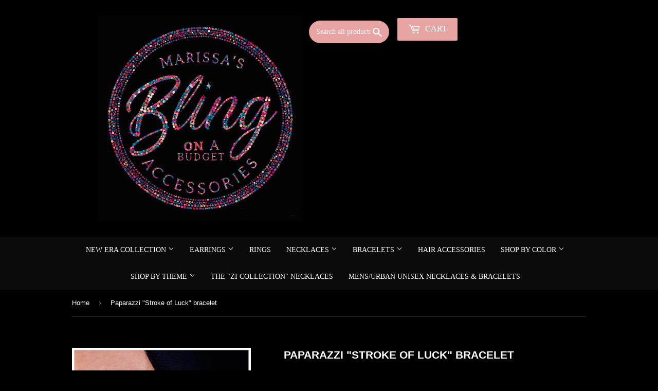

--- FILE ---
content_type: text/html; charset=utf-8
request_url: https://marissasblingonabudget.com/products/paparazzi-strokeofluck-bracelet
body_size: 18722
content:
<!doctype html>
<!--[if lt IE 7]><html class="no-js lt-ie9 lt-ie8 lt-ie7" lang="en"> <![endif]-->
<!--[if IE 7]><html class="no-js lt-ie9 lt-ie8" lang="en"> <![endif]-->
<!--[if IE 8]><html class="no-js lt-ie9" lang="en"> <![endif]-->
<!--[if IE 9 ]><html class="ie9 no-js"> <![endif]-->
<!--[if (gt IE 9)|!(IE)]><!--> <html class="no-touch no-js"> <!--<![endif]-->

<head>
<meta name="google-site-verification" content="LjNpnqbRqLlpILBW29-3ZjV02KwbUuOLQqfhFkpz-_o" />
<meta name="smart-seo-integrated" content="true" /><title>Paparazzi &quot; Paparazzi &quot;Stroke of Luck&quot; bracelet &quot;</title>
<meta name="description" content="Interlocking gold links are accented by a chain of Cypress beads and translucent gold gems with faceted edges. Features an adjustable clasp closure. Sold as one individual bracelet. Get the Complete Look Earrings: Just My Luck (sold separately) Necklace: Luck Be a Lady (sold separately)" />
<meta name="smartseo-keyword" content="" />
<meta name="smartseo-timestamp" content="0" /><script>(function(H){H.className=H.className.replace(/\bno-js\b/,'js')})(document.documentElement)</script>
  <!-- Basic page needs ================================================== -->
  <meta charset="utf-8">
  <!-- "snippets/SEOManager.liquid" was not rendered, the associated app was uninstalled -->
  

 <!-- default to true --><!-- Contain template--><!-- setting name: pluginseo_pageTitleTruncateEnableForProducts-->
    <!-- setting value: true --><!-- pageTitleTemplate: %% product.title %%%% product.selected_variant.title || prepend_not_empty: ' ' %% -->
  <!-- pageTitleToParse": Paparazzi &quot; Paparazzi &quot;Stroke of Luck&quot; bracelet &quot; -->
  <!-- pageTitleTruncateApplicable: true -->

  <!-- pluginseo_pageTitleTemplateApplyToAll: true -->
  <!-- pageTitleTruncateApplicable: true --><!-- Custom page title: Yes --><title>Paparazzi "Stroke of Luck" bracelet | Marissa&#39;s Bling on a Budget </title> <!-- default to true --><!-- Contain template--><!-- setting name: pluginseo_metaDescriptionTruncateEnableForProducts-->
    <!-- setting value: true --><!-- metaDescriptionTemplate: %% product.description || strip_newlines || replace: '.,', ',' || strip_html || escape %% -->
  <!-- metaDescriptionToParse": Interlocking gold links are accented by a chain of Cypress beads and translucent gold gems with faceted edges. Features an adjustable clasp closure. Sold as one individual bracelet. Get the Complete Look Earrings: Just My Luck (sold separately) Necklace: Luck Be a Lady (sold separately) -->
  <!-- metaDescriptionTruncateApplicable: true -->

  <!-- pluginseo_metaDescriptionTemplateApplyToAll: true -->
  <!-- metaDescriptionTruncateApplicable: true --><!-- Yes --><meta name="description" content="Interlocking gold links are accented by a chain of Cypress beads and translucent gold gems with faceted edges. Features an adjustable clasp closure. Sold as one individua" /><script data-desc="seo-breadcrumb-list" type="application/ld+json">
{
  "@context": "http://schema.org",
  "@type": "BreadcrumbList",
  "itemListElement": [{
          "@type": "ListItem",
          "position": 1,
          "item": {
            "@id": "https://marissasblingonabudget.com/products/paparazzi-strokeofluck-bracelet",
            "name": "Paparazzi &quot;Stroke of Luck&quot; bracelet"
          }
        }]
}
</script><script data-desc="seo-organization" type="application/ld+json">
  {
    "@context": "http://schema.org",
    "@type": "Organization",
    "@id": "https://marissasblingonabudget.com#organization",
    "name": "Marissa&#39;s Bling on a Budget ",
    "url": "https://marissasblingonabudget.com","sameAs": ["facebook.com/marissasblingonabudget","https://www.instagram.com/budgetbling17/"]
  }
</script><script data-desc="seo-product" type="application/ld+json">
    {
      "@context": "http://schema.org/",
      "@type": "Product",
      "@id": "https://marissasblingonabudget.com/products/paparazzi-strokeofluck-bracelet#product",
      "name": "Paparazzi &quot;Stroke of Luck&quot; bracelet",
      "image": "https://marissasblingonabudget.com/cdn/shop/products/1998_MainImage-Green1_450x450.jpg?v=1586866054",
      "description": "Interlocking gold links are accented by a chain of Cypress beads and translucent gold gems with faceted edges. Features an adjustable clasp closure. Sold as one individual bracelet. Get the Complete Look Earrings: Just My Luck (sold separately) Necklace: Luck Be a Lady (sold separately)",
      "mpn": "4866418671756",
      "brand": {
        "@type": "Thing",
        "name": "Marissas Bling On A Budget"
      },"sku": "P9RE-GRXX-001BL","weight": {
             "@type": "QuantitativeValue",
             "value": 100,
             "unitCode": "GRM"
           },"offers": {
          "@type": "Offer",
          "url": "https://marissasblingonabudget.com/products/paparazzi-strokeofluck-bracelet",
          "priceCurrency": "USD",
          "price": "5.0",
          "availability": "OutOfStock",
          "seller": {
            "@type": "Organization",
            "@id": "https://marissasblingonabudget.com#organization"
          }
        }}
  </script><script data-desc="seo-website" type="application/ld+json">
  {
    "@context": "http://schema.org",
    "@type": "WebSite",
    "name": "Marissa&#39;s Bling on a Budget ",
    "url": "https://marissasblingonabudget.com",
    "potentialAction": {
      "@type": "SearchAction",
      "target": "https://marissasblingonabudget.com/search?q={search_term_string}",
      "query-input": "required name=search_term_string"
    }
  }
</script><meta name="pluginseo" content="Plug in SEO Plus" data-ptf="s-te_pr-ap" data-mdf="s-te_pr-tr" />

  <meta http-equiv="X-UA-Compatible" content="IE=edge,chrome=1">

  
  <link rel="shortcut icon" href="//marissasblingonabudget.com/cdn/shop/files/favicon-32x32_32x32.png?v=1623374974" type="image/png" />
  

  <!-- Title and description ================================================== -->



  <!-- Product meta ================================================== -->
  
<meta property="og:site_name" content="Marissa&#39;s Bling on a Budget ">
<meta property="og:url" content="https://marissasblingonabudget.com/products/paparazzi-strokeofluck-bracelet">
<meta property="og:title" content="Paparazzi &quot;Stroke of Luck&quot; bracelet">
<meta property="og:type" content="product">
<meta property="og:description" content="Interlocking gold links are accented by a chain of Cypress beads and translucent gold gems with faceted edges. Features an adjustable clasp closure. Sold as one individual bracelet. Get the Complete Look Earrings: Just My Luck (sold separately) Necklace: Luck Be a Lady (sold separately)"><meta property="og:price:amount" content="5.00">
  <meta property="og:price:currency" content="USD"><meta property="og:image" content="http://marissasblingonabudget.com/cdn/shop/products/1998_MainImage-Green1_1024x1024.jpg?v=1586866054"><meta property="og:image" content="http://marissasblingonabudget.com/cdn/shop/products/1998_Image2_1024x1024.jpg?v=1586866055">
<meta property="og:image:secure_url" content="https://marissasblingonabudget.com/cdn/shop/products/1998_MainImage-Green1_1024x1024.jpg?v=1586866054"><meta property="og:image:secure_url" content="https://marissasblingonabudget.com/cdn/shop/products/1998_Image2_1024x1024.jpg?v=1586866055">


  <meta name="twitter:site" content="@budgetbling17">


  <meta name="twitter:card" content="summary_large_image">
  <meta name="twitter:image" content="https://marissasblingonabudget.com/cdn/shop/products/1998_MainImage-Green1_1024x1024.jpg?v=1586866054">
  <meta name="twitter:image:width" content="480">
  <meta name="twitter:image:height" content="480">

<meta name="twitter:title" content="Paparazzi &quot;Stroke of Luck&quot; bracelet">
<meta name="twitter:description" content="Interlocking gold links are accented by a chain of Cypress beads and translucent gold gems with faceted edges. Features an adjustable clasp closure. Sold as one individual bracelet. Get the Complete Look Earrings: Just My Luck (sold separately) Necklace: Luck Be a Lady (sold separately)">


  <!-- Helpers ================================================== -->
  <link rel="canonical" href="https://marissasblingonabudget.com/products/paparazzi-strokeofluck-bracelet">
  <meta name="viewport" content="width=device-width,initial-scale=1">

  <!-- CSS ================================================== -->
  <link href="//marissasblingonabudget.com/cdn/shop/t/6/assets/theme.scss.css?v=126884159794206408201764345720" rel="stylesheet" type="text/css" media="all" />
  




  <!-- Header hook for plugins ================================================== -->
  <script>window.performance && window.performance.mark && window.performance.mark('shopify.content_for_header.start');</script><meta name="facebook-domain-verification" content="l7n02jjso8szeay2g61zf5t8f54kqe">
<meta name="facebook-domain-verification" content="87fnswv9c1zf60f15fngz077rm38ci">
<meta id="shopify-digital-wallet" name="shopify-digital-wallet" content="/24779782/digital_wallets/dialog">
<meta name="shopify-checkout-api-token" content="b220e6e135f16981b4a5259c2eda4321">
<meta id="in-context-paypal-metadata" data-shop-id="24779782" data-venmo-supported="false" data-environment="production" data-locale="en_US" data-paypal-v4="true" data-currency="USD">
<link rel="alternate" type="application/json+oembed" href="https://marissasblingonabudget.com/products/paparazzi-strokeofluck-bracelet.oembed">
<script async="async" src="/checkouts/internal/preloads.js?locale=en-US"></script>
<link rel="preconnect" href="https://shop.app" crossorigin="anonymous">
<script async="async" src="https://shop.app/checkouts/internal/preloads.js?locale=en-US&shop_id=24779782" crossorigin="anonymous"></script>
<script id="apple-pay-shop-capabilities" type="application/json">{"shopId":24779782,"countryCode":"US","currencyCode":"USD","merchantCapabilities":["supports3DS"],"merchantId":"gid:\/\/shopify\/Shop\/24779782","merchantName":"Marissa's Bling on a Budget ","requiredBillingContactFields":["postalAddress","email"],"requiredShippingContactFields":["postalAddress","email"],"shippingType":"shipping","supportedNetworks":["visa","masterCard","amex","discover","elo","jcb"],"total":{"type":"pending","label":"Marissa's Bling on a Budget ","amount":"1.00"},"shopifyPaymentsEnabled":true,"supportsSubscriptions":true}</script>
<script id="shopify-features" type="application/json">{"accessToken":"b220e6e135f16981b4a5259c2eda4321","betas":["rich-media-storefront-analytics"],"domain":"marissasblingonabudget.com","predictiveSearch":true,"shopId":24779782,"locale":"en"}</script>
<script>var Shopify = Shopify || {};
Shopify.shop = "marissas-bling-on-a-budget.myshopify.com";
Shopify.locale = "en";
Shopify.currency = {"active":"USD","rate":"1.0"};
Shopify.country = "US";
Shopify.theme = {"name":"REBRAND - Black Glam Draft","id":176068591780,"schema_name":"Supply","schema_version":"2.6.0","theme_store_id":679,"role":"main"};
Shopify.theme.handle = "null";
Shopify.theme.style = {"id":null,"handle":null};
Shopify.cdnHost = "marissasblingonabudget.com/cdn";
Shopify.routes = Shopify.routes || {};
Shopify.routes.root = "/";</script>
<script type="module">!function(o){(o.Shopify=o.Shopify||{}).modules=!0}(window);</script>
<script>!function(o){function n(){var o=[];function n(){o.push(Array.prototype.slice.apply(arguments))}return n.q=o,n}var t=o.Shopify=o.Shopify||{};t.loadFeatures=n(),t.autoloadFeatures=n()}(window);</script>
<script>
  window.ShopifyPay = window.ShopifyPay || {};
  window.ShopifyPay.apiHost = "shop.app\/pay";
  window.ShopifyPay.redirectState = null;
</script>
<script id="shop-js-analytics" type="application/json">{"pageType":"product"}</script>
<script defer="defer" async type="module" src="//marissasblingonabudget.com/cdn/shopifycloud/shop-js/modules/v2/client.init-shop-cart-sync_D0dqhulL.en.esm.js"></script>
<script defer="defer" async type="module" src="//marissasblingonabudget.com/cdn/shopifycloud/shop-js/modules/v2/chunk.common_CpVO7qML.esm.js"></script>
<script type="module">
  await import("//marissasblingonabudget.com/cdn/shopifycloud/shop-js/modules/v2/client.init-shop-cart-sync_D0dqhulL.en.esm.js");
await import("//marissasblingonabudget.com/cdn/shopifycloud/shop-js/modules/v2/chunk.common_CpVO7qML.esm.js");

  window.Shopify.SignInWithShop?.initShopCartSync?.({"fedCMEnabled":true,"windoidEnabled":true});

</script>
<script>
  window.Shopify = window.Shopify || {};
  if (!window.Shopify.featureAssets) window.Shopify.featureAssets = {};
  window.Shopify.featureAssets['shop-js'] = {"shop-cart-sync":["modules/v2/client.shop-cart-sync_D9bwt38V.en.esm.js","modules/v2/chunk.common_CpVO7qML.esm.js"],"init-fed-cm":["modules/v2/client.init-fed-cm_BJ8NPuHe.en.esm.js","modules/v2/chunk.common_CpVO7qML.esm.js"],"init-shop-email-lookup-coordinator":["modules/v2/client.init-shop-email-lookup-coordinator_pVrP2-kG.en.esm.js","modules/v2/chunk.common_CpVO7qML.esm.js"],"shop-cash-offers":["modules/v2/client.shop-cash-offers_CNh7FWN-.en.esm.js","modules/v2/chunk.common_CpVO7qML.esm.js","modules/v2/chunk.modal_DKF6x0Jh.esm.js"],"init-shop-cart-sync":["modules/v2/client.init-shop-cart-sync_D0dqhulL.en.esm.js","modules/v2/chunk.common_CpVO7qML.esm.js"],"init-windoid":["modules/v2/client.init-windoid_DaoAelzT.en.esm.js","modules/v2/chunk.common_CpVO7qML.esm.js"],"shop-toast-manager":["modules/v2/client.shop-toast-manager_1DND8Tac.en.esm.js","modules/v2/chunk.common_CpVO7qML.esm.js"],"pay-button":["modules/v2/client.pay-button_CFeQi1r6.en.esm.js","modules/v2/chunk.common_CpVO7qML.esm.js"],"shop-button":["modules/v2/client.shop-button_Ca94MDdQ.en.esm.js","modules/v2/chunk.common_CpVO7qML.esm.js"],"shop-login-button":["modules/v2/client.shop-login-button_DPYNfp1Z.en.esm.js","modules/v2/chunk.common_CpVO7qML.esm.js","modules/v2/chunk.modal_DKF6x0Jh.esm.js"],"avatar":["modules/v2/client.avatar_BTnouDA3.en.esm.js"],"shop-follow-button":["modules/v2/client.shop-follow-button_BMKh4nJE.en.esm.js","modules/v2/chunk.common_CpVO7qML.esm.js","modules/v2/chunk.modal_DKF6x0Jh.esm.js"],"init-customer-accounts-sign-up":["modules/v2/client.init-customer-accounts-sign-up_CJXi5kRN.en.esm.js","modules/v2/client.shop-login-button_DPYNfp1Z.en.esm.js","modules/v2/chunk.common_CpVO7qML.esm.js","modules/v2/chunk.modal_DKF6x0Jh.esm.js"],"init-shop-for-new-customer-accounts":["modules/v2/client.init-shop-for-new-customer-accounts_BoBxkgWu.en.esm.js","modules/v2/client.shop-login-button_DPYNfp1Z.en.esm.js","modules/v2/chunk.common_CpVO7qML.esm.js","modules/v2/chunk.modal_DKF6x0Jh.esm.js"],"init-customer-accounts":["modules/v2/client.init-customer-accounts_DCuDTzpR.en.esm.js","modules/v2/client.shop-login-button_DPYNfp1Z.en.esm.js","modules/v2/chunk.common_CpVO7qML.esm.js","modules/v2/chunk.modal_DKF6x0Jh.esm.js"],"checkout-modal":["modules/v2/client.checkout-modal_U_3e4VxF.en.esm.js","modules/v2/chunk.common_CpVO7qML.esm.js","modules/v2/chunk.modal_DKF6x0Jh.esm.js"],"lead-capture":["modules/v2/client.lead-capture_DEgn0Z8u.en.esm.js","modules/v2/chunk.common_CpVO7qML.esm.js","modules/v2/chunk.modal_DKF6x0Jh.esm.js"],"shop-login":["modules/v2/client.shop-login_CoM5QKZ_.en.esm.js","modules/v2/chunk.common_CpVO7qML.esm.js","modules/v2/chunk.modal_DKF6x0Jh.esm.js"],"payment-terms":["modules/v2/client.payment-terms_BmrqWn8r.en.esm.js","modules/v2/chunk.common_CpVO7qML.esm.js","modules/v2/chunk.modal_DKF6x0Jh.esm.js"]};
</script>
<script id="__st">var __st={"a":24779782,"offset":-18000,"reqid":"e385c560-f620-4429-854f-27cf90aac9e7-1764370560","pageurl":"marissasblingonabudget.com\/products\/paparazzi-strokeofluck-bracelet","u":"db2e49e40bc6","p":"product","rtyp":"product","rid":4866418671756};</script>
<script>window.ShopifyPaypalV4VisibilityTracking = true;</script>
<script id="captcha-bootstrap">!function(){'use strict';const t='contact',e='account',n='new_comment',o=[[t,t],['blogs',n],['comments',n],[t,'customer']],c=[[e,'customer_login'],[e,'guest_login'],[e,'recover_customer_password'],[e,'create_customer']],r=t=>t.map((([t,e])=>`form[action*='/${t}']:not([data-nocaptcha='true']) input[name='form_type'][value='${e}']`)).join(','),a=t=>()=>t?[...document.querySelectorAll(t)].map((t=>t.form)):[];function s(){const t=[...o],e=r(t);return a(e)}const i='password',u='form_key',d=['recaptcha-v3-token','g-recaptcha-response','h-captcha-response',i],f=()=>{try{return window.sessionStorage}catch{return}},m='__shopify_v',_=t=>t.elements[u];function p(t,e,n=!1){try{const o=window.sessionStorage,c=JSON.parse(o.getItem(e)),{data:r}=function(t){const{data:e,action:n}=t;return t[m]||n?{data:e,action:n}:{data:t,action:n}}(c);for(const[e,n]of Object.entries(r))t.elements[e]&&(t.elements[e].value=n);n&&o.removeItem(e)}catch(o){console.error('form repopulation failed',{error:o})}}const l='form_type',E='cptcha';function T(t){t.dataset[E]=!0}const w=window,h=w.document,L='Shopify',v='ce_forms',y='captcha';let A=!1;((t,e)=>{const n=(g='f06e6c50-85a8-45c8-87d0-21a2b65856fe',I='https://cdn.shopify.com/shopifycloud/storefront-forms-hcaptcha/ce_storefront_forms_captcha_hcaptcha.v1.5.2.iife.js',D={infoText:'Protected by hCaptcha',privacyText:'Privacy',termsText:'Terms'},(t,e,n)=>{const o=w[L][v],c=o.bindForm;if(c)return c(t,g,e,D).then(n);var r;o.q.push([[t,g,e,D],n]),r=I,A||(h.body.append(Object.assign(h.createElement('script'),{id:'captcha-provider',async:!0,src:r})),A=!0)});var g,I,D;w[L]=w[L]||{},w[L][v]=w[L][v]||{},w[L][v].q=[],w[L][y]=w[L][y]||{},w[L][y].protect=function(t,e){n(t,void 0,e),T(t)},Object.freeze(w[L][y]),function(t,e,n,w,h,L){const[v,y,A,g]=function(t,e,n){const i=e?o:[],u=t?c:[],d=[...i,...u],f=r(d),m=r(i),_=r(d.filter((([t,e])=>n.includes(e))));return[a(f),a(m),a(_),s()]}(w,h,L),I=t=>{const e=t.target;return e instanceof HTMLFormElement?e:e&&e.form},D=t=>v().includes(t);t.addEventListener('submit',(t=>{const e=I(t);if(!e)return;const n=D(e)&&!e.dataset.hcaptchaBound&&!e.dataset.recaptchaBound,o=_(e),c=g().includes(e)&&(!o||!o.value);(n||c)&&t.preventDefault(),c&&!n&&(function(t){try{if(!f())return;!function(t){const e=f();if(!e)return;const n=_(t);if(!n)return;const o=n.value;o&&e.removeItem(o)}(t);const e=Array.from(Array(32),(()=>Math.random().toString(36)[2])).join('');!function(t,e){_(t)||t.append(Object.assign(document.createElement('input'),{type:'hidden',name:u})),t.elements[u].value=e}(t,e),function(t,e){const n=f();if(!n)return;const o=[...t.querySelectorAll(`input[type='${i}']`)].map((({name:t})=>t)),c=[...d,...o],r={};for(const[a,s]of new FormData(t).entries())c.includes(a)||(r[a]=s);n.setItem(e,JSON.stringify({[m]:1,action:t.action,data:r}))}(t,e)}catch(e){console.error('failed to persist form',e)}}(e),e.submit())}));const S=(t,e)=>{t&&!t.dataset[E]&&(n(t,e.some((e=>e===t))),T(t))};for(const o of['focusin','change'])t.addEventListener(o,(t=>{const e=I(t);D(e)&&S(e,y())}));const B=e.get('form_key'),M=e.get(l),P=B&&M;t.addEventListener('DOMContentLoaded',(()=>{const t=y();if(P)for(const e of t)e.elements[l].value===M&&p(e,B);[...new Set([...A(),...v().filter((t=>'true'===t.dataset.shopifyCaptcha))])].forEach((e=>S(e,t)))}))}(h,new URLSearchParams(w.location.search),n,t,e,['guest_login'])})(!0,!0)}();</script>
<script integrity="sha256-52AcMU7V7pcBOXWImdc/TAGTFKeNjmkeM1Pvks/DTgc=" data-source-attribution="shopify.loadfeatures" defer="defer" src="//marissasblingonabudget.com/cdn/shopifycloud/storefront/assets/storefront/load_feature-81c60534.js" crossorigin="anonymous"></script>
<script crossorigin="anonymous" defer="defer" src="//marissasblingonabudget.com/cdn/shopifycloud/storefront/assets/shopify_pay/storefront-65b4c6d7.js?v=20250812"></script>
<script data-source-attribution="shopify.dynamic_checkout.dynamic.init">var Shopify=Shopify||{};Shopify.PaymentButton=Shopify.PaymentButton||{isStorefrontPortableWallets:!0,init:function(){window.Shopify.PaymentButton.init=function(){};var t=document.createElement("script");t.src="https://marissasblingonabudget.com/cdn/shopifycloud/portable-wallets/latest/portable-wallets.en.js",t.type="module",document.head.appendChild(t)}};
</script>
<script data-source-attribution="shopify.dynamic_checkout.buyer_consent">
  function portableWalletsHideBuyerConsent(e){var t=document.getElementById("shopify-buyer-consent"),n=document.getElementById("shopify-subscription-policy-button");t&&n&&(t.classList.add("hidden"),t.setAttribute("aria-hidden","true"),n.removeEventListener("click",e))}function portableWalletsShowBuyerConsent(e){var t=document.getElementById("shopify-buyer-consent"),n=document.getElementById("shopify-subscription-policy-button");t&&n&&(t.classList.remove("hidden"),t.removeAttribute("aria-hidden"),n.addEventListener("click",e))}window.Shopify?.PaymentButton&&(window.Shopify.PaymentButton.hideBuyerConsent=portableWalletsHideBuyerConsent,window.Shopify.PaymentButton.showBuyerConsent=portableWalletsShowBuyerConsent);
</script>
<script data-source-attribution="shopify.dynamic_checkout.cart.bootstrap">document.addEventListener("DOMContentLoaded",(function(){function t(){return document.querySelector("shopify-accelerated-checkout-cart, shopify-accelerated-checkout")}if(t())Shopify.PaymentButton.init();else{new MutationObserver((function(e,n){t()&&(Shopify.PaymentButton.init(),n.disconnect())})).observe(document.body,{childList:!0,subtree:!0})}}));
</script>
<link id="shopify-accelerated-checkout-styles" rel="stylesheet" media="screen" href="https://marissasblingonabudget.com/cdn/shopifycloud/portable-wallets/latest/accelerated-checkout-backwards-compat.css" crossorigin="anonymous">
<style id="shopify-accelerated-checkout-cart">
        #shopify-buyer-consent {
  margin-top: 1em;
  display: inline-block;
  width: 100%;
}

#shopify-buyer-consent.hidden {
  display: none;
}

#shopify-subscription-policy-button {
  background: none;
  border: none;
  padding: 0;
  text-decoration: underline;
  font-size: inherit;
  cursor: pointer;
}

#shopify-subscription-policy-button::before {
  box-shadow: none;
}

      </style>

<script>window.performance && window.performance.mark && window.performance.mark('shopify.content_for_header.end');</script>

  

<!--[if lt IE 9]>
<script src="//cdnjs.cloudflare.com/ajax/libs/html5shiv/3.7.2/html5shiv.min.js" type="text/javascript"></script>
<script src="//marissasblingonabudget.com/cdn/shop/t/6/assets/respond.min.js?4541" type="text/javascript"></script>
<link href="//marissasblingonabudget.com/cdn/shop/t/6/assets/respond-proxy.html" id="respond-proxy" rel="respond-proxy" />
<link href="//marissasblingonabudget.com/search?q=96a48db7ddbefbbf112478a9dbdf59f4" id="respond-redirect" rel="respond-redirect" />
<script src="//marissasblingonabudget.com/search?q=96a48db7ddbefbbf112478a9dbdf59f4" type="text/javascript"></script>
<![endif]-->
<!--[if (lte IE 9) ]><script src="//marissasblingonabudget.com/cdn/shop/t/6/assets/match-media.min.js?4541" type="text/javascript"></script><![endif]-->


  
  

  <script src="//marissasblingonabudget.com/cdn/shop/t/6/assets/jquery-2.2.3.min.js?v=58211863146907186831760292736" type="text/javascript"></script>

  <!--[if (gt IE 9)|!(IE)]><!--><script src="//marissasblingonabudget.com/cdn/shop/t/6/assets/lazysizes.min.js?v=8147953233334221341760292736" async="async"></script><!--<![endif]-->
  <!--[if lte IE 9]><script src="//marissasblingonabudget.com/cdn/shop/t/6/assets/lazysizes.min.js?v=8147953233334221341760292736"></script><![endif]-->

  <!--[if (gt IE 9)|!(IE)]><!--><script src="//marissasblingonabudget.com/cdn/shop/t/6/assets/vendor.js?v=36052345436231778671760292736" defer="defer"></script><!--<![endif]-->
  <!--[if lte IE 9]><script src="//marissasblingonabudget.com/cdn/shop/t/6/assets/vendor.js?v=36052345436231778671760292736"></script><![endif]-->

  <!--[if (gt IE 9)|!(IE)]><!--><script src="//marissasblingonabudget.com/cdn/shop/t/6/assets/theme.js?v=154682777930922770361761026853" defer="defer"></script><!--<![endif]-->
  <!--[if lte IE 9]><script src="//marissasblingonabudget.com/cdn/shop/t/6/assets/theme.js?v=154682777930922770361761026853"></script><![endif]-->


  <script async src="https://disablerightclick.upsell-apps.com/script_tag.js?shop=marissas-bling-on-a-budget.myshopify.com"></script>
<meta name="p:domain_verify" content="9941584d2c636cc5c4e4486798ee5ab9"/>
<!-- magicpin -->
<script>
!function(e){if(!window.pintrk){window.pintrk = function () {
window.pintrk.queue.push(Array.prototype.slice.call(arguments))};var
  n=window.pintrk;n.queue=[],n.version="3.0";var
  t=document.createElement("script");t.async=!0,t.src=e;var
  r=document.getElementsByTagName("script")[0];
  r.parentNode.insertBefore(t,r)}}("https://s.pinimg.com/ct/core.js");
pintrk('load', '2616965909070', {em: '<user_email_address>'});
pintrk('page');
</script>
<noscript>
<img height="1" width="1" style="display:none;" alt=""
  src="https://ct.pinterest.com/v3/?event=init&tid=2616965909070&pd[em]=<hashed_email_address>&noscript=1" />
</noscript>
<script>
pintrk('track', 'checkout', {
value: 100,
order_quantity: 1,
currency: 'USD',
order_id: 'X-15148',
line_items: [
{
product_name: 'Parker Boots',
product_id: '1414',
product_quantity: 1
}
]
});
</script>
  <script>
pintrk('track', 'addtocart', {
value: 100,
order_quantity: 1,
currency: 'USD',
order_id: 'X-15148',
line_items: [
{
product_name: 'Parker Boots',
product_id: '1414',
product_quantity: 1
}
]
});
</script>
  
<script>
pintrk('track', 'pagevisit', {
value: 100,
order_quantity: 1,
order_id: 'X-15148',
line_items: [
{
product_name: 'Parker Boots',
product_id: '1414',
product_quantity: 1
}
]
});
</script>
<link href="https://monorail-edge.shopifysvc.com" rel="dns-prefetch">
<script>(function(){if ("sendBeacon" in navigator && "performance" in window) {try {var session_token_from_headers = performance.getEntriesByType('navigation')[0].serverTiming.find(x => x.name == '_s').description;} catch {var session_token_from_headers = undefined;}var session_cookie_matches = document.cookie.match(/_shopify_s=([^;]*)/);var session_token_from_cookie = session_cookie_matches && session_cookie_matches.length === 2 ? session_cookie_matches[1] : "";var session_token = session_token_from_headers || session_token_from_cookie || "";function handle_abandonment_event(e) {var entries = performance.getEntries().filter(function(entry) {return /monorail-edge.shopifysvc.com/.test(entry.name);});if (!window.abandonment_tracked && entries.length === 0) {window.abandonment_tracked = true;var currentMs = Date.now();var navigation_start = performance.timing.navigationStart;var payload = {shop_id: 24779782,url: window.location.href,navigation_start,duration: currentMs - navigation_start,session_token,page_type: "product"};window.navigator.sendBeacon("https://monorail-edge.shopifysvc.com/v1/produce", JSON.stringify({schema_id: "online_store_buyer_site_abandonment/1.1",payload: payload,metadata: {event_created_at_ms: currentMs,event_sent_at_ms: currentMs}}));}}window.addEventListener('pagehide', handle_abandonment_event);}}());</script>
<script id="web-pixels-manager-setup">(function e(e,d,r,n,o){if(void 0===o&&(o={}),!Boolean(null===(a=null===(i=window.Shopify)||void 0===i?void 0:i.analytics)||void 0===a?void 0:a.replayQueue)){var i,a;window.Shopify=window.Shopify||{};var t=window.Shopify;t.analytics=t.analytics||{};var s=t.analytics;s.replayQueue=[],s.publish=function(e,d,r){return s.replayQueue.push([e,d,r]),!0};try{self.performance.mark("wpm:start")}catch(e){}var l=function(){var e={modern:/Edge?\/(1{2}[4-9]|1[2-9]\d|[2-9]\d{2}|\d{4,})\.\d+(\.\d+|)|Firefox\/(1{2}[4-9]|1[2-9]\d|[2-9]\d{2}|\d{4,})\.\d+(\.\d+|)|Chrom(ium|e)\/(9{2}|\d{3,})\.\d+(\.\d+|)|(Maci|X1{2}).+ Version\/(15\.\d+|(1[6-9]|[2-9]\d|\d{3,})\.\d+)([,.]\d+|)( \(\w+\)|)( Mobile\/\w+|) Safari\/|Chrome.+OPR\/(9{2}|\d{3,})\.\d+\.\d+|(CPU[ +]OS|iPhone[ +]OS|CPU[ +]iPhone|CPU IPhone OS|CPU iPad OS)[ +]+(15[._]\d+|(1[6-9]|[2-9]\d|\d{3,})[._]\d+)([._]\d+|)|Android:?[ /-](13[3-9]|1[4-9]\d|[2-9]\d{2}|\d{4,})(\.\d+|)(\.\d+|)|Android.+Firefox\/(13[5-9]|1[4-9]\d|[2-9]\d{2}|\d{4,})\.\d+(\.\d+|)|Android.+Chrom(ium|e)\/(13[3-9]|1[4-9]\d|[2-9]\d{2}|\d{4,})\.\d+(\.\d+|)|SamsungBrowser\/([2-9]\d|\d{3,})\.\d+/,legacy:/Edge?\/(1[6-9]|[2-9]\d|\d{3,})\.\d+(\.\d+|)|Firefox\/(5[4-9]|[6-9]\d|\d{3,})\.\d+(\.\d+|)|Chrom(ium|e)\/(5[1-9]|[6-9]\d|\d{3,})\.\d+(\.\d+|)([\d.]+$|.*Safari\/(?![\d.]+ Edge\/[\d.]+$))|(Maci|X1{2}).+ Version\/(10\.\d+|(1[1-9]|[2-9]\d|\d{3,})\.\d+)([,.]\d+|)( \(\w+\)|)( Mobile\/\w+|) Safari\/|Chrome.+OPR\/(3[89]|[4-9]\d|\d{3,})\.\d+\.\d+|(CPU[ +]OS|iPhone[ +]OS|CPU[ +]iPhone|CPU IPhone OS|CPU iPad OS)[ +]+(10[._]\d+|(1[1-9]|[2-9]\d|\d{3,})[._]\d+)([._]\d+|)|Android:?[ /-](13[3-9]|1[4-9]\d|[2-9]\d{2}|\d{4,})(\.\d+|)(\.\d+|)|Mobile Safari.+OPR\/([89]\d|\d{3,})\.\d+\.\d+|Android.+Firefox\/(13[5-9]|1[4-9]\d|[2-9]\d{2}|\d{4,})\.\d+(\.\d+|)|Android.+Chrom(ium|e)\/(13[3-9]|1[4-9]\d|[2-9]\d{2}|\d{4,})\.\d+(\.\d+|)|Android.+(UC? ?Browser|UCWEB|U3)[ /]?(15\.([5-9]|\d{2,})|(1[6-9]|[2-9]\d|\d{3,})\.\d+)\.\d+|SamsungBrowser\/(5\.\d+|([6-9]|\d{2,})\.\d+)|Android.+MQ{2}Browser\/(14(\.(9|\d{2,})|)|(1[5-9]|[2-9]\d|\d{3,})(\.\d+|))(\.\d+|)|K[Aa][Ii]OS\/(3\.\d+|([4-9]|\d{2,})\.\d+)(\.\d+|)/},d=e.modern,r=e.legacy,n=navigator.userAgent;return n.match(d)?"modern":n.match(r)?"legacy":"unknown"}(),u="modern"===l?"modern":"legacy",c=(null!=n?n:{modern:"",legacy:""})[u],f=function(e){return[e.baseUrl,"/wpm","/b",e.hashVersion,"modern"===e.buildTarget?"m":"l",".js"].join("")}({baseUrl:d,hashVersion:r,buildTarget:u}),m=function(e){var d=e.version,r=e.bundleTarget,n=e.surface,o=e.pageUrl,i=e.monorailEndpoint;return{emit:function(e){var a=e.status,t=e.errorMsg,s=(new Date).getTime(),l=JSON.stringify({metadata:{event_sent_at_ms:s},events:[{schema_id:"web_pixels_manager_load/3.1",payload:{version:d,bundle_target:r,page_url:o,status:a,surface:n,error_msg:t},metadata:{event_created_at_ms:s}}]});if(!i)return console&&console.warn&&console.warn("[Web Pixels Manager] No Monorail endpoint provided, skipping logging."),!1;try{return self.navigator.sendBeacon.bind(self.navigator)(i,l)}catch(e){}var u=new XMLHttpRequest;try{return u.open("POST",i,!0),u.setRequestHeader("Content-Type","text/plain"),u.send(l),!0}catch(e){return console&&console.warn&&console.warn("[Web Pixels Manager] Got an unhandled error while logging to Monorail."),!1}}}}({version:r,bundleTarget:l,surface:e.surface,pageUrl:self.location.href,monorailEndpoint:e.monorailEndpoint});try{o.browserTarget=l,function(e){var d=e.src,r=e.async,n=void 0===r||r,o=e.onload,i=e.onerror,a=e.sri,t=e.scriptDataAttributes,s=void 0===t?{}:t,l=document.createElement("script"),u=document.querySelector("head"),c=document.querySelector("body");if(l.async=n,l.src=d,a&&(l.integrity=a,l.crossOrigin="anonymous"),s)for(var f in s)if(Object.prototype.hasOwnProperty.call(s,f))try{l.dataset[f]=s[f]}catch(e){}if(o&&l.addEventListener("load",o),i&&l.addEventListener("error",i),u)u.appendChild(l);else{if(!c)throw new Error("Did not find a head or body element to append the script");c.appendChild(l)}}({src:f,async:!0,onload:function(){if(!function(){var e,d;return Boolean(null===(d=null===(e=window.Shopify)||void 0===e?void 0:e.analytics)||void 0===d?void 0:d.initialized)}()){var d=window.webPixelsManager.init(e)||void 0;if(d){var r=window.Shopify.analytics;r.replayQueue.forEach((function(e){var r=e[0],n=e[1],o=e[2];d.publishCustomEvent(r,n,o)})),r.replayQueue=[],r.publish=d.publishCustomEvent,r.visitor=d.visitor,r.initialized=!0}}},onerror:function(){return m.emit({status:"failed",errorMsg:"".concat(f," has failed to load")})},sri:function(e){var d=/^sha384-[A-Za-z0-9+/=]+$/;return"string"==typeof e&&d.test(e)}(c)?c:"",scriptDataAttributes:o}),m.emit({status:"loading"})}catch(e){m.emit({status:"failed",errorMsg:(null==e?void 0:e.message)||"Unknown error"})}}})({shopId: 24779782,storefrontBaseUrl: "https://marissasblingonabudget.com",extensionsBaseUrl: "https://extensions.shopifycdn.com/cdn/shopifycloud/web-pixels-manager",monorailEndpoint: "https://monorail-edge.shopifysvc.com/unstable/produce_batch",surface: "storefront-renderer",enabledBetaFlags: ["2dca8a86"],webPixelsConfigList: [{"id":"164921508","configuration":"{\"pixel_id\":\"293383551390430\",\"pixel_type\":\"facebook_pixel\",\"metaapp_system_user_token\":\"-\"}","eventPayloadVersion":"v1","runtimeContext":"OPEN","scriptVersion":"ca16bc87fe92b6042fbaa3acc2fbdaa6","type":"APP","apiClientId":2329312,"privacyPurposes":["ANALYTICS","MARKETING","SALE_OF_DATA"],"dataSharingAdjustments":{"protectedCustomerApprovalScopes":["read_customer_address","read_customer_email","read_customer_name","read_customer_personal_data","read_customer_phone"]}},{"id":"127172772","configuration":"{\"tagID\":\"2616965909070\"}","eventPayloadVersion":"v1","runtimeContext":"STRICT","scriptVersion":"18031546ee651571ed29edbe71a3550b","type":"APP","apiClientId":3009811,"privacyPurposes":["ANALYTICS","MARKETING","SALE_OF_DATA"],"dataSharingAdjustments":{"protectedCustomerApprovalScopes":["read_customer_address","read_customer_email","read_customer_name","read_customer_personal_data","read_customer_phone"]}},{"id":"129040548","eventPayloadVersion":"v1","runtimeContext":"LAX","scriptVersion":"1","type":"CUSTOM","privacyPurposes":["MARKETING"],"name":"Meta pixel (migrated)"},{"id":"146964644","eventPayloadVersion":"v1","runtimeContext":"LAX","scriptVersion":"1","type":"CUSTOM","privacyPurposes":["ANALYTICS"],"name":"Google Analytics tag (migrated)"},{"id":"shopify-app-pixel","configuration":"{}","eventPayloadVersion":"v1","runtimeContext":"STRICT","scriptVersion":"0450","apiClientId":"shopify-pixel","type":"APP","privacyPurposes":["ANALYTICS","MARKETING"]},{"id":"shopify-custom-pixel","eventPayloadVersion":"v1","runtimeContext":"LAX","scriptVersion":"0450","apiClientId":"shopify-pixel","type":"CUSTOM","privacyPurposes":["ANALYTICS","MARKETING"]}],isMerchantRequest: false,initData: {"shop":{"name":"Marissa's Bling on a Budget ","paymentSettings":{"currencyCode":"USD"},"myshopifyDomain":"marissas-bling-on-a-budget.myshopify.com","countryCode":"US","storefrontUrl":"https:\/\/marissasblingonabudget.com"},"customer":null,"cart":null,"checkout":null,"productVariants":[{"price":{"amount":5.0,"currencyCode":"USD"},"product":{"title":"Paparazzi \"Stroke of Luck\" bracelet","vendor":"Marissas Bling On A Budget","id":"4866418671756","untranslatedTitle":"Paparazzi \"Stroke of Luck\" bracelet","url":"\/products\/paparazzi-strokeofluck-bracelet","type":"bracelet"},"id":"33264989569164","image":{"src":"\/\/marissasblingonabudget.com\/cdn\/shop\/products\/1998_MainImage-Green1.jpg?v=1586866054"},"sku":"P9RE-GRXX-001BL","title":"Default Title","untranslatedTitle":"Default Title"}],"purchasingCompany":null},},"https://marissasblingonabudget.com/cdn","ae1676cfwd2530674p4253c800m34e853cb",{"modern":"","legacy":""},{"shopId":"24779782","storefrontBaseUrl":"https:\/\/marissasblingonabudget.com","extensionBaseUrl":"https:\/\/extensions.shopifycdn.com\/cdn\/shopifycloud\/web-pixels-manager","surface":"storefront-renderer","enabledBetaFlags":"[\"2dca8a86\"]","isMerchantRequest":"false","hashVersion":"ae1676cfwd2530674p4253c800m34e853cb","publish":"custom","events":"[[\"page_viewed\",{}],[\"product_viewed\",{\"productVariant\":{\"price\":{\"amount\":5.0,\"currencyCode\":\"USD\"},\"product\":{\"title\":\"Paparazzi \\\"Stroke of Luck\\\" bracelet\",\"vendor\":\"Marissas Bling On A Budget\",\"id\":\"4866418671756\",\"untranslatedTitle\":\"Paparazzi \\\"Stroke of Luck\\\" bracelet\",\"url\":\"\/products\/paparazzi-strokeofluck-bracelet\",\"type\":\"bracelet\"},\"id\":\"33264989569164\",\"image\":{\"src\":\"\/\/marissasblingonabudget.com\/cdn\/shop\/products\/1998_MainImage-Green1.jpg?v=1586866054\"},\"sku\":\"P9RE-GRXX-001BL\",\"title\":\"Default Title\",\"untranslatedTitle\":\"Default Title\"}}]]"});</script><script>
  window.ShopifyAnalytics = window.ShopifyAnalytics || {};
  window.ShopifyAnalytics.meta = window.ShopifyAnalytics.meta || {};
  window.ShopifyAnalytics.meta.currency = 'USD';
  var meta = {"product":{"id":4866418671756,"gid":"gid:\/\/shopify\/Product\/4866418671756","vendor":"Marissas Bling On A Budget","type":"bracelet","variants":[{"id":33264989569164,"price":500,"name":"Paparazzi \"Stroke of Luck\" bracelet","public_title":null,"sku":"P9RE-GRXX-001BL"}],"remote":false},"page":{"pageType":"product","resourceType":"product","resourceId":4866418671756}};
  for (var attr in meta) {
    window.ShopifyAnalytics.meta[attr] = meta[attr];
  }
</script>
<script class="analytics">
  (function () {
    var customDocumentWrite = function(content) {
      var jquery = null;

      if (window.jQuery) {
        jquery = window.jQuery;
      } else if (window.Checkout && window.Checkout.$) {
        jquery = window.Checkout.$;
      }

      if (jquery) {
        jquery('body').append(content);
      }
    };

    var hasLoggedConversion = function(token) {
      if (token) {
        return document.cookie.indexOf('loggedConversion=' + token) !== -1;
      }
      return false;
    }

    var setCookieIfConversion = function(token) {
      if (token) {
        var twoMonthsFromNow = new Date(Date.now());
        twoMonthsFromNow.setMonth(twoMonthsFromNow.getMonth() + 2);

        document.cookie = 'loggedConversion=' + token + '; expires=' + twoMonthsFromNow;
      }
    }

    var trekkie = window.ShopifyAnalytics.lib = window.trekkie = window.trekkie || [];
    if (trekkie.integrations) {
      return;
    }
    trekkie.methods = [
      'identify',
      'page',
      'ready',
      'track',
      'trackForm',
      'trackLink'
    ];
    trekkie.factory = function(method) {
      return function() {
        var args = Array.prototype.slice.call(arguments);
        args.unshift(method);
        trekkie.push(args);
        return trekkie;
      };
    };
    for (var i = 0; i < trekkie.methods.length; i++) {
      var key = trekkie.methods[i];
      trekkie[key] = trekkie.factory(key);
    }
    trekkie.load = function(config) {
      trekkie.config = config || {};
      trekkie.config.initialDocumentCookie = document.cookie;
      var first = document.getElementsByTagName('script')[0];
      var script = document.createElement('script');
      script.type = 'text/javascript';
      script.onerror = function(e) {
        var scriptFallback = document.createElement('script');
        scriptFallback.type = 'text/javascript';
        scriptFallback.onerror = function(error) {
                var Monorail = {
      produce: function produce(monorailDomain, schemaId, payload) {
        var currentMs = new Date().getTime();
        var event = {
          schema_id: schemaId,
          payload: payload,
          metadata: {
            event_created_at_ms: currentMs,
            event_sent_at_ms: currentMs
          }
        };
        return Monorail.sendRequest("https://" + monorailDomain + "/v1/produce", JSON.stringify(event));
      },
      sendRequest: function sendRequest(endpointUrl, payload) {
        // Try the sendBeacon API
        if (window && window.navigator && typeof window.navigator.sendBeacon === 'function' && typeof window.Blob === 'function' && !Monorail.isIos12()) {
          var blobData = new window.Blob([payload], {
            type: 'text/plain'
          });

          if (window.navigator.sendBeacon(endpointUrl, blobData)) {
            return true;
          } // sendBeacon was not successful

        } // XHR beacon

        var xhr = new XMLHttpRequest();

        try {
          xhr.open('POST', endpointUrl);
          xhr.setRequestHeader('Content-Type', 'text/plain');
          xhr.send(payload);
        } catch (e) {
          console.log(e);
        }

        return false;
      },
      isIos12: function isIos12() {
        return window.navigator.userAgent.lastIndexOf('iPhone; CPU iPhone OS 12_') !== -1 || window.navigator.userAgent.lastIndexOf('iPad; CPU OS 12_') !== -1;
      }
    };
    Monorail.produce('monorail-edge.shopifysvc.com',
      'trekkie_storefront_load_errors/1.1',
      {shop_id: 24779782,
      theme_id: 176068591780,
      app_name: "storefront",
      context_url: window.location.href,
      source_url: "//marissasblingonabudget.com/cdn/s/trekkie.storefront.3c703df509f0f96f3237c9daa54e2777acf1a1dd.min.js"});

        };
        scriptFallback.async = true;
        scriptFallback.src = '//marissasblingonabudget.com/cdn/s/trekkie.storefront.3c703df509f0f96f3237c9daa54e2777acf1a1dd.min.js';
        first.parentNode.insertBefore(scriptFallback, first);
      };
      script.async = true;
      script.src = '//marissasblingonabudget.com/cdn/s/trekkie.storefront.3c703df509f0f96f3237c9daa54e2777acf1a1dd.min.js';
      first.parentNode.insertBefore(script, first);
    };
    trekkie.load(
      {"Trekkie":{"appName":"storefront","development":false,"defaultAttributes":{"shopId":24779782,"isMerchantRequest":null,"themeId":176068591780,"themeCityHash":"3381615499178799002","contentLanguage":"en","currency":"USD","eventMetadataId":"0a336562-a0f5-4740-9baf-1ea4b0828fff"},"isServerSideCookieWritingEnabled":true,"monorailRegion":"shop_domain","enabledBetaFlags":["f0df213a"]},"Session Attribution":{},"S2S":{"facebookCapiEnabled":true,"source":"trekkie-storefront-renderer","apiClientId":580111}}
    );

    var loaded = false;
    trekkie.ready(function() {
      if (loaded) return;
      loaded = true;

      window.ShopifyAnalytics.lib = window.trekkie;

      var originalDocumentWrite = document.write;
      document.write = customDocumentWrite;
      try { window.ShopifyAnalytics.merchantGoogleAnalytics.call(this); } catch(error) {};
      document.write = originalDocumentWrite;

      window.ShopifyAnalytics.lib.page(null,{"pageType":"product","resourceType":"product","resourceId":4866418671756,"shopifyEmitted":true});

      var match = window.location.pathname.match(/checkouts\/(.+)\/(thank_you|post_purchase)/)
      var token = match? match[1]: undefined;
      if (!hasLoggedConversion(token)) {
        setCookieIfConversion(token);
        window.ShopifyAnalytics.lib.track("Viewed Product",{"currency":"USD","variantId":33264989569164,"productId":4866418671756,"productGid":"gid:\/\/shopify\/Product\/4866418671756","name":"Paparazzi \"Stroke of Luck\" bracelet","price":"5.00","sku":"P9RE-GRXX-001BL","brand":"Marissas Bling On A Budget","variant":null,"category":"bracelet","nonInteraction":true,"remote":false},undefined,undefined,{"shopifyEmitted":true});
      window.ShopifyAnalytics.lib.track("monorail:\/\/trekkie_storefront_viewed_product\/1.1",{"currency":"USD","variantId":33264989569164,"productId":4866418671756,"productGid":"gid:\/\/shopify\/Product\/4866418671756","name":"Paparazzi \"Stroke of Luck\" bracelet","price":"5.00","sku":"P9RE-GRXX-001BL","brand":"Marissas Bling On A Budget","variant":null,"category":"bracelet","nonInteraction":true,"remote":false,"referer":"https:\/\/marissasblingonabudget.com\/products\/paparazzi-strokeofluck-bracelet"});
      }
    });


        var eventsListenerScript = document.createElement('script');
        eventsListenerScript.async = true;
        eventsListenerScript.src = "//marissasblingonabudget.com/cdn/shopifycloud/storefront/assets/shop_events_listener-3da45d37.js";
        document.getElementsByTagName('head')[0].appendChild(eventsListenerScript);

})();</script>
  <script>
  if (!window.ga || (window.ga && typeof window.ga !== 'function')) {
    window.ga = function ga() {
      (window.ga.q = window.ga.q || []).push(arguments);
      if (window.Shopify && window.Shopify.analytics && typeof window.Shopify.analytics.publish === 'function') {
        window.Shopify.analytics.publish("ga_stub_called", {}, {sendTo: "google_osp_migration"});
      }
      console.error("Shopify's Google Analytics stub called with:", Array.from(arguments), "\nSee https://help.shopify.com/manual/promoting-marketing/pixels/pixel-migration#google for more information.");
    };
    if (window.Shopify && window.Shopify.analytics && typeof window.Shopify.analytics.publish === 'function') {
      window.Shopify.analytics.publish("ga_stub_initialized", {}, {sendTo: "google_osp_migration"});
    }
  }
</script>
<script
  defer
  src="https://marissasblingonabudget.com/cdn/shopifycloud/perf-kit/shopify-perf-kit-2.1.2.min.js"
  data-application="storefront-renderer"
  data-shop-id="24779782"
  data-render-region="gcp-us-central1"
  data-page-type="product"
  data-theme-instance-id="176068591780"
  data-theme-name="Supply"
  data-theme-version="2.6.0"
  data-monorail-region="shop_domain"
  data-resource-timing-sampling-rate="10"
  data-shs="true"
  data-shs-beacon="true"
  data-shs-export-with-fetch="true"
  data-shs-logs-sample-rate="1"
></script>
</head>

<body id="paparazzi-quot-paparazzi-quot-stroke-of-luck-quot-bracelet-quot" class="template-product" >

  <div id="shopify-section-header" class="shopify-section header-section"><header class="site-header" role="banner" data-section-id="header" data-section-type="header-section">
  <div class="wrapper">
    <div class="grid--full">
      <!-- Left: Logo / Title -->
      <div class="grid-item large--one-half text-center">
        
          <div class="h1 header-logo" itemscope itemtype="http://schema.org/Organization">
        

          
            

            <a href="/" itemprop="url">
              <img
                src="//marissasblingonabudget.com/cdn/shop/files/IMG_0259_800x.jpg?v=1760814316"
                alt="Marissa&amp;#39;s Bling on a Budget "
                style="max-width:400px;">
            </a>
          

        </div>
      </div>

      <!-- Right: announcement + MOBILE search + cart -->
      <div class="grid-item large--one-half text-center large--text-right">
        

        <!-- MOBILE SEARCH ONLY -->
        <div class="large--hide">
          <form action="/search" method="get" class="search-bar" role="search">
  <input type="hidden" name="type" value="product">

  <input type="search" name="q" value="" placeholder="Search all products..." aria-label="Search all products...">
  <button onclick="pintrk('track', 'search',{search_query:''});" type="submit" class="search-bar--submit icon-fallback-text">
    <span class="icon icon-search" aria-hidden="true"></span>
    <span class="fallback-text">Search</span>
  </button>
</form>

        </div>
<!-- DESKTOP SEARCH -->
<div class="medium-down--hide">
  <form action="/search" method="get" class="search-bar" role="search">
  <input type="hidden" name="type" value="product">

  <input type="search" name="q" value="" placeholder="Search all products..." aria-label="Search all products...">
  <button onclick="pintrk('track', 'search',{search_query:''});" type="submit" class="search-bar--submit icon-fallback-text">
    <span class="icon icon-search" aria-hidden="true"></span>
    <span class="fallback-text">Search</span>
  </button>
</form>

</div>
        <!-- Cart -->
        <a href="/cart" class="header-cart-btn cart-toggle">
          <span class="icon icon-cart"></span>
          Cart
          <span class="cart-count cart-badge--desktop hidden-count">0</span>
        </a>
      </div>
    </div>
  </div>
</header>

<!-- DESKTOP MENU (hidden on mobile) -->
<nav class="nav-bar" role="navigation">
  <div class="wrapper medium-down--hide">
    <ul class="site-nav" id="accessibleNav">
  
  <li class="large--hide">
    <a href="/">Home</a>
  </li>
  
  
    
    
      <li class="site-nav--has-dropdown" aria-haspopup="true">
        <a href="/collections/new-era-collection">
          New Era Collection
          <span class="icon-fallback-text">
            <span class="icon icon-arrow-down" aria-hidden="true"></span>
          </span>
        </a>
        <ul class="site-nav--dropdown">
          
            <li ><a href="/collections/necklaces-by-marissa">Necklaces by Marissa</a></li>
          
            <li ><a href="/collections/earrings-by-marissa-1">Earrings by Marissa</a></li>
          
            <li ><a href="/collections/bracelets-by-marissa-1">Bracelets by Marissa</a></li>
          
            <li ><a href="/collections/christmas-accessories-by-marissa">Christmas Decor</a></li>
          
            <li ><a href="/collections/christmas-accessories-by-marissa-1">Christmas Accessories by Marissa</a></li>
          
            <li ><a href="/collections/brooches-by-marissa">Brooches by Marissa</a></li>
          
            <li ><a href="/collections/hair-accessories-by-marissa">Hair Accessories by Marissa</a></li>
          
            <li ><a href="/collections/nails">Nail Accessories</a></li>
          
            <li ><a href="/collections/hats">Hats</a></li>
          
            <li ><a href="/collections/pens">Pens</a></li>
          
            <li ><a href="/collections/gifts">Gifts</a></li>
          
        </ul>
      </li>
    
  
    
    
      <li class="site-nav--has-dropdown" aria-haspopup="true">
        <a href="/collections/earrings">
          Earrings
          <span class="icon-fallback-text">
            <span class="icon icon-arrow-down" aria-hidden="true"></span>
          </span>
        </a>
        <ul class="site-nav--dropdown">
          
            <li ><a href="/collections/clip-on-earrings">Clip-On Earrings</a></li>
          
            <li ><a href="/collections/post-earrings">Post Earrings</a></li>
          
        </ul>
      </li>
    
  
    
    
      <li >
        <a href="/collections/rings">Rings</a>
      </li>
    
  
    
    
      <li class="site-nav--has-dropdown" aria-haspopup="true">
        <a href="/collections/necklace-earring-sets">
          Necklaces
          <span class="icon-fallback-text">
            <span class="icon icon-arrow-down" aria-hidden="true"></span>
          </span>
        </a>
        <ul class="site-nav--dropdown">
          
            <li ><a href="/collections/lanyards">Lanyards</a></li>
          
        </ul>
      </li>
    
  
    
    
      <li class="site-nav--has-dropdown" aria-haspopup="true">
        <a href="/collections/bracelets">
          Bracelets
          <span class="icon-fallback-text">
            <span class="icon icon-arrow-down" aria-hidden="true"></span>
          </span>
        </a>
        <ul class="site-nav--dropdown">
          
            <li ><a href="/collections/wrap-bracelets">Wrap Bracelets</a></li>
          
        </ul>
      </li>
    
  
    
    
      <li >
        <a href="/collections/hippie-headbands">Hair Accessories</a>
      </li>
    
  
    
    
      <li class="site-nav--has-dropdown" aria-haspopup="true">
        <a href="/collections">
          Shop By Color
          <span class="icon-fallback-text">
            <span class="icon icon-arrow-down" aria-hidden="true"></span>
          </span>
        </a>
        <ul class="site-nav--dropdown">
          
            <li ><a href="/collections/silver">Silver</a></li>
          
            <li ><a href="/collections/brass">Brass</a></li>
          
            <li ><a href="/collections/blue">Blue</a></li>
          
            <li ><a href="/collections/pink">Pink</a></li>
          
            <li ><a href="/collections/red">Red</a></li>
          
            <li ><a href="/collections/orange">Orange</a></li>
          
            <li ><a href="/collections/green">Green</a></li>
          
            <li ><a href="/collections/yellow">Yellow</a></li>
          
            <li ><a href="/collections/purple">Purple</a></li>
          
            <li ><a href="/collections/gold">Gold</a></li>
          
            <li ><a href="/collections/black-gunmetal">Black/Gunmetal</a></li>
          
            <li ><a href="/collections/multi">Multi-Colored</a></li>
          
            <li ><a href="/collections/copper">Copper</a></li>
          
        </ul>
      </li>
    
  
    
    
      <li class="site-nav--has-dropdown" aria-haspopup="true">
        <a href="/collections">
          Shop By Theme
          <span class="icon-fallback-text">
            <span class="icon icon-arrow-down" aria-hidden="true"></span>
          </span>
        </a>
        <ul class="site-nav--dropdown">
          
            <li ><a href="/collections/patriotic">Patriotic</a></li>
          
            <li ><a href="/collections/moonstone-jewelry">Moonstones</a></li>
          
            <li ><a href="/collections/wooden-jewelry">Wooden </a></li>
          
            <li ><a href="/collections/seed-bead">Seed Bead</a></li>
          
            <li ><a href="/collections/marissas-favorite-things">Marissa&#39;s FAVES</a></li>
          
            <li ><a href="/collections/valentine-heart-pieces">Hearts</a></li>
          
            <li ><a href="/collections/inspirational">Inspirational</a></li>
          
            <li ><a href="/collections/fashion-fix">Fashion Fix</a></li>
          
            <li ><a href="/collections/life-of-the-party-exclusives">Life Of The Party Exclusive Pieces</a></li>
          
        </ul>
      </li>
    
  
    
    
      <li >
        <a href="/collections/the-zi-collection-necklace-earring-sets">The "Zi Collection" Necklaces</a>
      </li>
    
  
    
    
      <li >
        <a href="/collections/unisex-bracelets-necklaces">Mens/Urban Unisex Necklaces & Bracelets</a>
      </li>
    
  

  
    
      <li class="customer-navlink large--hide"><a href="https://marissasblingonabudget.com/customer_authentication/redirect?locale=en&amp;region_country=US" id="customer_login_link">Sign in</a></li>
      <li class="customer-navlink large--hide"><a href="https://shopify.com/24779782/account?locale=en" id="customer_register_link">Create an Account</a></li>
    
  
</ul>

  </div>
</nav>

<!-- MOBILE HAMBURGER (links to #MobileMenu using :target so no JS needed) -->
<div id="mobileNavBar" class="large--hide">
  <div class="display-table-cell">
    <a class="menu-toggle mobileNavBar-link" href="#MobileMenu">
      <span class="icon icon-hamburger"></span>
      Menu
    </a>
  </div>
  <div class="display-table-cell">
    <a href="/cart" class="cart-toggle mobileNavBar-link">
      <span class="icon icon-cart"></span>
      Cart
      <span class="cart-count hidden-count">0</span>
    </a>
  </div>
</div>

<!-- MOBILE COLLAPSIBLE MENU (opens when targeted) -->
<div id="MobileMenu" class="mobile-menu large--hide" aria-hidden="true">
  <!-- SEARCH BAR (visible on desktop + mobile) -->
<div class="search-bar-wrapper">
  <form action="/search" method="get" class="search-bar" role="search">
  <input type="hidden" name="type" value="product">

  <input type="search" name="q" value="" placeholder="Search all products..." aria-label="Search all products...">
  <button onclick="pintrk('track', 'search',{search_query:''});" type="submit" class="search-bar--submit icon-fallback-text">
    <span class="icon icon-search" aria-hidden="true"></span>
    <span class="fallback-text">Search</span>
  </button>
</form>

</div>
  <ul class="site-nav" id="accessibleNav">
  
  <li class="large--hide">
    <a href="/">Home</a>
  </li>
  
  
    
    
      <li class="site-nav--has-dropdown" aria-haspopup="true">
        <a href="/collections/new-era-collection">
          New Era Collection
          <span class="icon-fallback-text">
            <span class="icon icon-arrow-down" aria-hidden="true"></span>
          </span>
        </a>
        <ul class="site-nav--dropdown">
          
            <li ><a href="/collections/necklaces-by-marissa">Necklaces by Marissa</a></li>
          
            <li ><a href="/collections/earrings-by-marissa-1">Earrings by Marissa</a></li>
          
            <li ><a href="/collections/bracelets-by-marissa-1">Bracelets by Marissa</a></li>
          
            <li ><a href="/collections/christmas-accessories-by-marissa">Christmas Decor</a></li>
          
            <li ><a href="/collections/christmas-accessories-by-marissa-1">Christmas Accessories by Marissa</a></li>
          
            <li ><a href="/collections/brooches-by-marissa">Brooches by Marissa</a></li>
          
            <li ><a href="/collections/hair-accessories-by-marissa">Hair Accessories by Marissa</a></li>
          
            <li ><a href="/collections/nails">Nail Accessories</a></li>
          
            <li ><a href="/collections/hats">Hats</a></li>
          
            <li ><a href="/collections/pens">Pens</a></li>
          
            <li ><a href="/collections/gifts">Gifts</a></li>
          
        </ul>
      </li>
    
  
    
    
      <li class="site-nav--has-dropdown" aria-haspopup="true">
        <a href="/collections/earrings">
          Earrings
          <span class="icon-fallback-text">
            <span class="icon icon-arrow-down" aria-hidden="true"></span>
          </span>
        </a>
        <ul class="site-nav--dropdown">
          
            <li ><a href="/collections/clip-on-earrings">Clip-On Earrings</a></li>
          
            <li ><a href="/collections/post-earrings">Post Earrings</a></li>
          
        </ul>
      </li>
    
  
    
    
      <li >
        <a href="/collections/rings">Rings</a>
      </li>
    
  
    
    
      <li class="site-nav--has-dropdown" aria-haspopup="true">
        <a href="/collections/necklace-earring-sets">
          Necklaces
          <span class="icon-fallback-text">
            <span class="icon icon-arrow-down" aria-hidden="true"></span>
          </span>
        </a>
        <ul class="site-nav--dropdown">
          
            <li ><a href="/collections/lanyards">Lanyards</a></li>
          
        </ul>
      </li>
    
  
    
    
      <li class="site-nav--has-dropdown" aria-haspopup="true">
        <a href="/collections/bracelets">
          Bracelets
          <span class="icon-fallback-text">
            <span class="icon icon-arrow-down" aria-hidden="true"></span>
          </span>
        </a>
        <ul class="site-nav--dropdown">
          
            <li ><a href="/collections/wrap-bracelets">Wrap Bracelets</a></li>
          
        </ul>
      </li>
    
  
    
    
      <li >
        <a href="/collections/hippie-headbands">Hair Accessories</a>
      </li>
    
  
    
    
      <li class="site-nav--has-dropdown" aria-haspopup="true">
        <a href="/collections">
          Shop By Color
          <span class="icon-fallback-text">
            <span class="icon icon-arrow-down" aria-hidden="true"></span>
          </span>
        </a>
        <ul class="site-nav--dropdown">
          
            <li ><a href="/collections/silver">Silver</a></li>
          
            <li ><a href="/collections/brass">Brass</a></li>
          
            <li ><a href="/collections/blue">Blue</a></li>
          
            <li ><a href="/collections/pink">Pink</a></li>
          
            <li ><a href="/collections/red">Red</a></li>
          
            <li ><a href="/collections/orange">Orange</a></li>
          
            <li ><a href="/collections/green">Green</a></li>
          
            <li ><a href="/collections/yellow">Yellow</a></li>
          
            <li ><a href="/collections/purple">Purple</a></li>
          
            <li ><a href="/collections/gold">Gold</a></li>
          
            <li ><a href="/collections/black-gunmetal">Black/Gunmetal</a></li>
          
            <li ><a href="/collections/multi">Multi-Colored</a></li>
          
            <li ><a href="/collections/copper">Copper</a></li>
          
        </ul>
      </li>
    
  
    
    
      <li class="site-nav--has-dropdown" aria-haspopup="true">
        <a href="/collections">
          Shop By Theme
          <span class="icon-fallback-text">
            <span class="icon icon-arrow-down" aria-hidden="true"></span>
          </span>
        </a>
        <ul class="site-nav--dropdown">
          
            <li ><a href="/collections/patriotic">Patriotic</a></li>
          
            <li ><a href="/collections/moonstone-jewelry">Moonstones</a></li>
          
            <li ><a href="/collections/wooden-jewelry">Wooden </a></li>
          
            <li ><a href="/collections/seed-bead">Seed Bead</a></li>
          
            <li ><a href="/collections/marissas-favorite-things">Marissa&#39;s FAVES</a></li>
          
            <li ><a href="/collections/valentine-heart-pieces">Hearts</a></li>
          
            <li ><a href="/collections/inspirational">Inspirational</a></li>
          
            <li ><a href="/collections/fashion-fix">Fashion Fix</a></li>
          
            <li ><a href="/collections/life-of-the-party-exclusives">Life Of The Party Exclusive Pieces</a></li>
          
        </ul>
      </li>
    
  
    
    
      <li >
        <a href="/collections/the-zi-collection-necklace-earring-sets">The "Zi Collection" Necklaces</a>
      </li>
    
  
    
    
      <li >
        <a href="/collections/unisex-bracelets-necklaces">Mens/Urban Unisex Necklaces & Bracelets</a>
      </li>
    
  

  
    
      <li class="customer-navlink large--hide"><a href="https://marissasblingonabudget.com/customer_authentication/redirect?locale=en&amp;region_country=US" id="customer_login_link">Sign in</a></li>
      <li class="customer-navlink large--hide"><a href="https://shopify.com/24779782/account?locale=en" id="customer_register_link">Create an Account</a></li>
    
  
</ul>

  <a class="mobile-menu-close" href="#mobileNavBar" aria-label="Close menu">Close ✕</a>
</div>


</div>

  <main class="wrapper main-content" role="main">

    

<div id="shopify-section-product-template" class="shopify-section"><div id="ProductSection"
     data-section-id="product-template"
     data-section-type="product-template"
     data-zoom-toggle="zoom-in"
     data-zoom-enabled=""
     data-related-enabled=""
     data-social-sharing=""
     data-show-compare-at-price=""
     data-stock=""
     data-incoming-transfer=""
     data-ajax-cart-method="page">
  




<nav class="breadcrumb" role="navigation" aria-label="breadcrumbs">
  <a href="/" title="Back to the frontpage">Home</a>

  

    
    <span class="divider" aria-hidden="true">&rsaquo;</span>
    <span class="breadcrumb--truncate">Paparazzi "Stroke of Luck" bracelet</span>

  
</nav>



  <div class="grid" itemscope itemtype="http://schema.org/Product">
    <meta itemprop="url" content="https://marissasblingonabudget.com/products/paparazzi-strokeofluck-bracelet">
    <meta itemprop="image" content="//marissasblingonabudget.com/cdn/shop/products/1998_MainImage-Green1_grande.jpg?v=1586866054">

    <div class="grid-item large--two-fifths">
      <div class="grid">
        <div class="grid-item large--eleven-twelfths text-center">
          <div class="product-photo-container" id="productPhotoContainer-product-template">
            
            
              
              

              <div class="lazyload__image-wrapper no-js product__image-wrapper" id="productPhotoWrapper-product-template-15676782936204" style="padding-top:150.00000000000003%;" data-image-id="15676782936204"><img id="productPhotoImg-product-template-15676782936204"
                     
                     src="//marissasblingonabudget.com/cdn/shop/products/1998_MainImage-Green1_300x300.jpg?v=1586866054"
                     
                     class="lazyload no-js lazypreload"
                     data-src="//marissasblingonabudget.com/cdn/shop/products/1998_MainImage-Green1_{width}x.jpg?v=1586866054"
                     data-widths="[180, 360, 540, 720, 900, 1080, 1296, 1512, 1728, 2048]"
                     data-aspectratio="0.6666666666666666"
                     data-sizes="auto"
                     alt="Paparazzi &quot;Stroke of Luck&quot; bracelet Paparazzi Jewelry"
                     >
              </div>
              
                <noscript>
                  <img src="//marissasblingonabudget.com/cdn/shop/products/1998_MainImage-Green1_580x.jpg?v=1586866054"
                       srcset="//marissasblingonabudget.com/cdn/shop/products/1998_MainImage-Green1_580x.jpg?v=1586866054 1x, //marissasblingonabudget.com/cdn/shop/products/1998_MainImage-Green1_580x@2x.jpg?v=1586866054 2x"
                       alt="Paparazzi "Stroke of Luck" bracelet Paparazzi Jewelry" style="opacity:1;">
                </noscript>
              
            
              
              

              <div class="lazyload__image-wrapper no-js product__image-wrapper hide" id="productPhotoWrapper-product-template-15676782968972" style="padding-top:150.00000000000003%;" data-image-id="15676782968972"><img id="productPhotoImg-product-template-15676782968972"
                     
                     class="lazyload no-js lazypreload"
                     data-src="//marissasblingonabudget.com/cdn/shop/products/1998_Image2_{width}x.jpg?v=1586866055"
                     data-widths="[180, 360, 540, 720, 900, 1080, 1296, 1512, 1728, 2048]"
                     data-aspectratio="0.6666666666666666"
                     data-sizes="auto"
                     alt="Paparazzi &quot;Stroke of Luck&quot; bracelet Paparazzi Jewelry"
                     >
              </div>
              
            
          </div>

          
            <ul class="product-photo-thumbs grid-uniform" id="productThumbs-product-template">
              
                <li class="grid-item medium-down--one-quarter large--one-quarter">
                  <a href="//marissasblingonabudget.com/cdn/shop/products/1998_MainImage-Green1_1024x1024@2x.jpg?v=1586866054" class="product-photo-thumb product-photo-thumb-product-template" data-image-id="15676782936204">
                    <img src="//marissasblingonabudget.com/cdn/shop/products/1998_MainImage-Green1_compact.jpg?v=1586866054" alt="Paparazzi &quot;Stroke of Luck&quot; bracelet Paparazzi Jewelry">
                  </a>
                </li>
              
                <li class="grid-item medium-down--one-quarter large--one-quarter">
                  <a href="//marissasblingonabudget.com/cdn/shop/products/1998_Image2_1024x1024@2x.jpg?v=1586866055" class="product-photo-thumb product-photo-thumb-product-template" data-image-id="15676782968972">
                    <img src="//marissasblingonabudget.com/cdn/shop/products/1998_Image2_compact.jpg?v=1586866055" alt="Paparazzi &quot;Stroke of Luck&quot; bracelet Paparazzi Jewelry">
                  </a>
                </li>
              
            </ul>
          
        </div>
      </div>
    </div>

    <div class="grid-item large--three-fifths">
      <h1 class="h2" itemprop="name">Paparazzi "Stroke of Luck" bracelet</h1>

      

      <div itemprop="offers" itemscope itemtype="http://schema.org/Offer">
        

        <meta itemprop="priceCurrency" content="USD">
        <meta itemprop="price" content="5.0">

        <ul class="inline-list product-meta">
          <li>
            <span id="productPrice-product-template" class="h1">
              





<small aria-hidden="true">$5<sup>00</sup></small>
<span class="visually-hidden">$5.00</span>

            </span>
          </li>
          
          
        </ul>

        <hr id="variantBreak" class="hr--clear hr--small">
        <link itemprop="availability" href="http://schema.org/OutOfStock"><form action="/cart/add"
              method="post"
              enctype="multipart/form-data"
              id="addToCartForm-product-template"
              data-product-form>
          <select name="id"
                  id="productSelect-product-template"
                  class="product-variants product-variants-product-template"
                  aria-label="Select variant">
            
              
                <option value="33264989569164" disabled="disabled">
                  Default Title - Sold Out
                </option>
              
            
          </select>

          
            <input type="hidden" name="quantity" value="1">
          

          <button
            type="submit"
            name="add"
            id="addToCart-product-template"
            class="btn"
            disabled aria-disabled="true"
            >
            <span class="icon icon-cart"></span>
            <span id="addToCartText-product-template">
              Sold Out
            </span>
          </button>

          

          
        </form>

        <div id="atcConfirm-product-template" class="atc-confirm" style="display:none; margin-top:10px; padding:10px; border:1px solid #eee;">
          ✅ Added to cart. <a href="/cart">View cart</a> or <a href="/collections/all">continue shopping</a>.
        </div>

        <script>
          (function() {
            var form = document.getElementById('addToCartForm-product-template');
            var selectEl = document.getElementById('productSelect-product-template');
            var btn = document.getElementById('addToCart-product-template');
            var btnText = document.getElementById('addToCartText-product-template');
            var priceWrap = document.getElementById('productPrice-product-template');
            var confirmBar = document.getElementById('atcConfirm-product-template');

            // Helper to format money lightly (uses server-rendered price if available)
            function formatMoney(cents) {
              try { cents = parseInt(cents, 10); } catch(e) {}
              return (cents/100).toLocaleString(undefined, { style: 'currency', currency: 'USD' });
            }

            // Update UI on variant change
            function handleVariantChange() {
              var opt = selectEl.options[selectEl.selectedIndex];
              var disabled = opt.hasAttribute('disabled');
              btn.disabled = disabled;
              btn.setAttribute('aria-disabled', disabled ? 'true' : 'false');
              btnText.textContent = disabled ? 'Sold Out'
                                             : 'Add to Cart';

              // Update price display if we have data-price
              var p = opt.getAttribute('data-price');
              if (p && priceWrap) {
                priceWrap.innerHTML = formatMoney(p);
              }

              // Hide confirmation on change
              if (confirmBar) confirmBar.style.display = 'none';
            }

            if (selectEl) {
              selectEl.addEventListener('change', handleVariantChange);
              handleVariantChange();
            }

            // AJAX add-to-cart to avoid visiting /cart (which could be blank if template is broken)
            if (form) {
              form.addEventListener('submit', function(e) {
                // If button is disabled, block submit
                if (btn && btn.disabled) {
                  e.preventDefault();
                  return false;
                }

                // Pinterest tracking (keep your event)
                try {
                  pintrk && pintrk('track', 'addtocart', {
                    value: 5.00,
                    currency: 'USD',
                    order_quantity: (document.getElementById('quantity') && document.getElementById('quantity').value) ? parseInt(document.getElementById('quantity').value, 10) : 1,
                    order_id: 'Paparazzi "Stroke of Luck" bracelet',
                    product_id: (function(){
                      var o = selectEl ? selectEl.options[selectEl.selectedIndex] : null;
                      return o ? (o.getAttribute('data-sku') || o.value) : 'P9RE-GRXX-001BL';
                    })()
                  });
                } catch(_e) {}

                // AJAX path
                e.preventDefault();
                var fd = new FormData(form);
                fetch('/cart/add.js', {
                  method: 'POST',
                  headers: { 'Accept': 'application/json' },
                  body: fd
                })
                .then(function(r) { if (!r.ok) throw new Error('Add to cart failed'); return r.json(); })
                .then(function() {
                  if (confirmBar) {
                    confirmBar.style.display = 'block';
                    confirmBar.scrollIntoView({ behavior: 'smooth', block: 'nearest' });
                  }
                  // Emit a simple event other code can listen for
                  document.dispatchEvent(new CustomEvent('cart:updated'));
                })
                .catch(function() {
                  // Fallback: go to cart page (which should work if the cart template is fine)
                  window.location.href = '/cart';
                });

                return false;
              });
            }
          })();
        </script>

        <script>
          function atcPin(){
            pintrk('track', 'addtocart', {
              value: '5.00',
              currency: 'USD'
            });
          }
        </script>

        <hr>
      </div>

      <div class="product-description rte" itemprop="description">
        <p>Interlocking gold links are accented by a chain of Cypress beads and translucent gold gems with faceted edges. Features an adjustable clasp closure. Sold as one individual bracelet. Get the Complete Look Earrings: Just My Luck (sold separately) Necklace: Luck Be a Lady (sold separately)</p>
      </div>

      
    </div>
  </div>

  

  

  
    <script type="application/json" id="ProductJson-product-template">
      {"id":4866418671756,"title":"Paparazzi \"Stroke of Luck\" bracelet","handle":"paparazzi-strokeofluck-bracelet","description":"\u003cp\u003eInterlocking gold links are accented by a chain of Cypress beads and translucent gold gems with faceted edges. Features an adjustable clasp closure. Sold as one individual bracelet. Get the Complete Look Earrings: Just My Luck (sold separately) Necklace: Luck Be a Lady (sold separately)\u003c\/p\u003e","published_at":"2021-09-29T18:04:15-04:00","created_at":"2020-04-12T02:45:04-04:00","vendor":"Marissas Bling On A Budget","type":"bracelet","tags":["jewelry"],"price":500,"price_min":500,"price_max":500,"available":false,"price_varies":false,"compare_at_price":null,"compare_at_price_min":0,"compare_at_price_max":0,"compare_at_price_varies":false,"variants":[{"id":33264989569164,"title":"Default Title","option1":"Default Title","option2":null,"option3":null,"sku":"P9RE-GRXX-001BL","requires_shipping":true,"taxable":true,"featured_image":null,"available":false,"name":"Paparazzi \"Stroke of Luck\" bracelet","public_title":null,"options":["Default Title"],"price":500,"weight":100,"compare_at_price":null,"inventory_quantity":0,"inventory_management":"shopify","inventory_policy":"deny","barcode":null,"requires_selling_plan":false,"selling_plan_allocations":[]}],"images":["\/\/marissasblingonabudget.com\/cdn\/shop\/products\/1998_MainImage-Green1.jpg?v=1586866054","\/\/marissasblingonabudget.com\/cdn\/shop\/products\/1998_Image2.jpg?v=1586866055"],"featured_image":"\/\/marissasblingonabudget.com\/cdn\/shop\/products\/1998_MainImage-Green1.jpg?v=1586866054","options":["Title"],"media":[{"alt":"Paparazzi \"Stroke of Luck\" bracelet Paparazzi Jewelry","id":7831892623500,"position":1,"preview_image":{"aspect_ratio":0.667,"height":1500,"width":1000,"src":"\/\/marissasblingonabudget.com\/cdn\/shop\/products\/1998_MainImage-Green1.jpg?v=1586866054"},"aspect_ratio":0.667,"height":1500,"media_type":"image","src":"\/\/marissasblingonabudget.com\/cdn\/shop\/products\/1998_MainImage-Green1.jpg?v=1586866054","width":1000},{"alt":"Paparazzi \"Stroke of Luck\" bracelet Paparazzi Jewelry","id":7831892656268,"position":2,"preview_image":{"aspect_ratio":0.667,"height":1500,"width":1000,"src":"\/\/marissasblingonabudget.com\/cdn\/shop\/products\/1998_Image2.jpg?v=1586866055"},"aspect_ratio":0.667,"height":1500,"media_type":"image","src":"\/\/marissasblingonabudget.com\/cdn\/shop\/products\/1998_Image2.jpg?v=1586866055","width":1000}],"requires_selling_plan":false,"selling_plan_groups":[],"content":"\u003cp\u003eInterlocking gold links are accented by a chain of Cypress beads and translucent gold gems with faceted edges. Features an adjustable clasp closure. Sold as one individual bracelet. Get the Complete Look Earrings: Just My Luck (sold separately) Necklace: Luck Be a Lady (sold separately)\u003c\/p\u003e"}
    </script>
    
  
</div>
</div>

  </main>

  <div id="shopify-section-footer" class="shopify-section footer-section">

<footer class="site-footer small--text-center" role="contentinfo">
  <div class="wrapper">

    <div class="grid">

    

      


    <div class="grid-item small--one-whole one-half">
      
        <h3>Get in touch</h3>
      

      

            
              <p>If you have any questions about our items or becoming a consultant, please <strong><a href="http://m.me/marissasblingonabudget" title="http://m.me/marissasblingonabudget">contact me.&nbsp;</a></strong></p>
            


        
      </div>
    

      


    <div class="grid-item small--one-whole two-twelfths">
      
        <h3>Quick links</h3>
      

      
        <ul>
          
            <li><a href="mailto:marissasblingonabudget@gmail.com">Contact Us</a></li>
          
            <li><a href="https://marissasblingonabudget.com/24779782/policies/1345191963.html">Return Policy</a></li>
          
            <li><a href="https://marissasblingonabudget.com/24779782/policies/1345257499.html">*Terms of Service</a></li>
          
            <li><a href="/policies/shipping-policy">Shipping Policy</a></li>
          
        </ul>

        
      </div>
    

      


    <div class="grid-item small--one-whole one-third">
      
        <h3>Newsletter</h3>
      

      
          <div class="form-vertical">
  <form method="post" action="/contact#contact_form" id="contact_form" accept-charset="UTF-8" class="contact-form"><input type="hidden" name="form_type" value="customer" /><input type="hidden" name="utf8" value="✓" />
    
    
      <input type="hidden" name="contact[tags]" value="newsletter">
      <div class="input-group">
        <label for="Email" class="visually-hidden">E-mail</label>
        <input type="email" value="" placeholder="Email Address" name="contact[email]" id="Email" class="input-group-field" aria-label="Email Address" autocorrect="off" autocapitalize="off">
        <span class="input-group-btn">
          <button type="submit" class="btn-secondary btn--small" name="commit" id="subscribe">Sign Up</button>
        </span>
      </div>
    
  </form>
</div>

        
      </div>
    

  </div>

  
  <hr class="hr--small">
  

    <div class="grid">
    
      
      <div class="grid-item one-whole text-center">
          <ul class="inline-list social-icons">
             
               <li>
                 <a class="icon-fallback-text" href="https://twitter.com/budgetbling17" title="Marissa&amp;#39;s Bling on a Budget  on Twitter">
                   <span class="icon icon-twitter" aria-hidden="true"></span>
                   <span class="fallback-text">Twitter</span>
                 </a>
               </li>
             
             
               <li>
                 <a class="icon-fallback-text" href="https://www.facebook.com/marissasblingonabudget/" title="Marissa&amp;#39;s Bling on a Budget  on Facebook">
                   <span class="icon icon-facebook" aria-hidden="true"></span>
                   <span class="fallback-text">Facebook</span>
                 </a>
               </li>
             
             
               <li>
                 <a class="icon-fallback-text" href="https://www.pinterest.com/marissasblingonabudget/" title="Marissa&amp;#39;s Bling on a Budget  on Pinterest">
                   <span class="icon icon-pinterest" aria-hidden="true"></span>
                   <span class="fallback-text">Pinterest</span>
                 </a>
               </li>
             
             
             
               <li>
                 <a class="icon-fallback-text" href="https://instagram.com/budgetbling17" title="Marissa&amp;#39;s Bling on a Budget  on Instagram">
                   <span class="icon icon-instagram" aria-hidden="true"></span>
                   <span class="fallback-text">Instagram</span>
                 </a>
               </li>
             
             
             
             
               <li>
                 <a class="icon-fallback-text" href="https://www.youtube.com/channel/UCbl5DBAatB30M8bhttVMcCQ" title="Marissa&amp;#39;s Bling on a Budget  on YouTube">
                   <span class="icon icon-youtube" aria-hidden="true"></span>
                   <span class="fallback-text">YouTube</span>
                 </a>
               </li>
             
             
             
           </ul>
        </div>
      
      </div>
      <hr class="hr--small">
      <div class="grid">
      <div class="grid-item large--two-fifths">
          <ul class="legal-links inline-list">
              <li>
                &copy; 2025 <a href="/" title="">Marissa&#39;s Bling on a Budget </a>
              </li>
              <li>
                <a target="_blank" rel="nofollow" href="https://www.shopify.com?utm_campaign=poweredby&amp;utm_medium=shopify&amp;utm_source=onlinestore"> </a>
              </li>
          </ul>
      </div>

      
        <div class="grid-item large--three-fifths large--text-right">
          
          <ul class="inline-list payment-icons">
            
              
            
              
                <li>
                  <span class="icon-fallback-text">
                    <span class="icon icon-american_express" aria-hidden="true"></span>
                    <span class="fallback-text">american express</span>
                  </span>
                </li>
              
            
              
                <li>
                  <span class="icon-fallback-text">
                    <span class="icon icon-apple_pay" aria-hidden="true"></span>
                    <span class="fallback-text">apple pay</span>
                  </span>
                </li>
              
            
              
                <li>
                  <span class="icon-fallback-text">
                    <span class="icon icon-diners_club" aria-hidden="true"></span>
                    <span class="fallback-text">diners club</span>
                  </span>
                </li>
              
            
              
                <li>
                  <span class="icon-fallback-text">
                    <span class="icon icon-discover" aria-hidden="true"></span>
                    <span class="fallback-text">discover</span>
                  </span>
                </li>
              
            
              
            
              
                <li>
                  <span class="icon-fallback-text">
                    <span class="icon icon-master" aria-hidden="true"></span>
                    <span class="fallback-text">master</span>
                  </span>
                </li>
              
            
              
                <li>
                  <span class="icon-fallback-text">
                    <span class="icon icon-paypal" aria-hidden="true"></span>
                    <span class="fallback-text">paypal</span>
                  </span>
                </li>
              
            
              
            
              
                <li>
                  <span class="icon-fallback-text">
                    <span class="icon icon-visa" aria-hidden="true"></span>
                    <span class="fallback-text">visa</span>
                  </span>
                </li>
              
            
          </ul>
        </div>
      

    </div>

  </div>

</footer>


</div>

  <script>

  var moneyFormat = '${{amount}}';

  var theme = {
    strings:{
      product:{
        unavailable: "Unavailable",
        will_be_in_stock_after:"Will be in stock after [date]",
        only_left:"Only 1 left!"
      },
      navigation:{
        more_link: "More"
      },
      map:{
        addressError: "Error looking up that address",
        addressNoResults: "No results for that address",
        addressQueryLimit: "You have exceeded the Google API usage limit. Consider upgrading to a \u003ca href=\"https:\/\/developers.google.com\/maps\/premium\/usage-limits\"\u003ePremium Plan\u003c\/a\u003e.",
        authError: "There was a problem authenticating your Google Maps API Key."
      }
    },
    settings:{
      cartType: "page"
    }
  }
  </script>



<!-- BEEKETINGSCRIPT CODE START --><!-- BEEKETINGSCRIPT CODE END -->

<!-- start Microsoft Astatecds Tag -->
<script>(function(w,d,t,r,u){var f,n,i;w[u]=w[u]||[],f=function(){var o={ti:"56076762"};o.q=w[u],w[u]=new UET(o),w[u].push("pageLoad")},n=d.createElement(t),n.src=r,n.async=1,n.onload=n.onreadystatechange=function(){var s=this.readyState;s&&s!=="loaded"&&s!=="complete"||(f(),n.onload=n.onreadystatechange=null)},i=d.getElementsByTagName(t)[0],i.parentNode.insertBefore(n,i)})(window,document,"script","//bat.bing.com/bat.js","uetq");</script>
<!-- end Microsoft Ads Tag-->
<script>
  document.addEventListener('DOMContentLoaded', function() {
    // Your real filter button
    var filterButton = document.getElementById('toggleFilters');
    if (!filterButton) return;

    filterButton.addEventListener('click', function(event) {
      event.preventDefault();

      // Try to find the actual filters drawer / sidebar
      var drawer =
        document.querySelector('#filtersDrawer') ||
        document.querySelector('.filters-drawer') ||
        document.querySelector('.collection-filters') ||
        document.querySelector('.sidebar-filters') ||
        document.querySelector('.collection-sidebar') ||
        document.querySelector('.filters-toolbar');

      if (!drawer) return;

      // Toggle "open" classes – adjust these if your theme uses different ones
      drawer.classList.toggle('is-open');
      drawer.classList.toggle('filters-open');

      event.stopPropagation();
    });
  });
</script>


<div id="shopify-block-AMm5GZlN5KzdSZ3JWT__12608439564960700138" class="shopify-block shopify-app-block"><div id="sezzle-widget-embed-block-error"></div>
<style>
  .sezzle-shopify-info-button .sezzle-button-text {
    

    

    
}
</style>
<script>
    

    
        const embedWidgetRendererScript = document.createElement("script");
        embedWidgetRendererScript.type = "text/javascript";
        embedWidgetRendererScript.src = "https://cdn.shopify.com/extensions/7ae294c7-c3c7-4110-9576-39dc4a77915d/sezzle-widget-148/assets/widget-renderer.min.js";
        embedWidgetRendererScript.onload = function() {
          new WidgetRenderer({
              merchantUUID: "a8fe1d4e-a90c-4f32-8e7c-3bc4f9b7f43f",
              blockType: "embed"
          }).init();
        };
        document.head.appendChild(embedWidgetRendererScript);
    
  </script>

</div><div id="shopify-block-AY2lIZStBWFNsK0Njd__11468047240823483236" class="shopify-block shopify-app-block"><div id="sezzle-checkout-button-embed-block-error"></div>
<style>
  .sezzle-checkout-button {
   

    

    

    

    

    
}
</style>
<script>
   

   
      const embedCheckoutRendererScript = document.createElement("script");
      embedCheckoutRendererScript.type = "text/javascript";
      embedCheckoutRendererScript.src = "https://cdn.shopify.com/extensions/7ae294c7-c3c7-4110-9576-39dc4a77915d/sezzle-widget-148/assets/checkout-button-renderer.min.js";
      embedCheckoutRendererScript.onload = function() {
         new CheckoutButtonRenderer({
            merchantUUID : "a8fe1d4e-a90c-4f32-8e7c-3bc4f9b7f43f",
            defaultPlacement : "true",
            theme : "dark",
            template : "Pay with %%logo%%",
            cartTotal : 0,
         }).init();
      };
      document.head.appendChild(embedCheckoutRendererScript);
   
</script>




</div></body>
</html>
